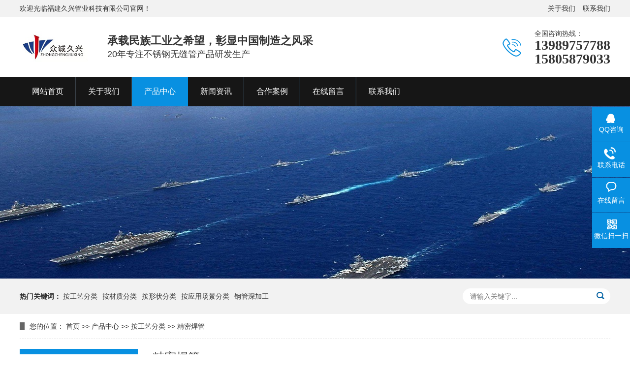

--- FILE ---
content_type: text/html; charset=utf-8
request_url: http://fjjiuxing.com/pro/pro1/5/
body_size: 4017
content:
<!DOCTYPE html>
<html lang="zh-CN">
<head>
<meta charset="UTF-8">
<meta http-equiv="X-UA-Compatible" content="IE=Edge">
<meta name="renderer" content="webkit|ie-comp|ie-stand" />
<meta name="viewport" content="initial-scale=1.0, minimum-scale=1.0, maximum-scale=1.0, user-scalable=no">
<meta http-equiv="Cache-Control" content="no-transform"/>
<meta name="applicable-device" content="pc">
<meta name="MobileOptimized" content="width"/>
<meta name="HandheldFriendly" content="true"/>
<title>精密焊管_福建久兴管业科技有限公司</title>
<meta name="keywords" content="福建久兴管业科技有限公司" />
<meta name="description" content="福建久兴管业科技有限公司" />
<link rel="stylesheet" href="/skin/css/animate.min.css">
<link rel="stylesheet" href="/skin/css/style.css">
<script src="/skin/js/jquery.min.js"></script>
<script src="/skin/js/wow.min.js"></script>
<script src="/skin/js/jquery.SuperSlide.js"></script>
<script src="/skin/js/js.js"></script>
</head>
<body>
<div class="yunu-header">
  <div class="topbar">
    <div class="container">
      <ul>
    <li><a href="/?about/">关于我们</a></li>
    <li><a href="/?contact/">联系我们</a></li>
      </ul>
      <span>欢迎光临福建久兴管业科技有限公司官网！</span> </div>
  </div>
  <div class="container clearfix">
    <div class="logo wow slideInLeft"><a href="/" title="福建久兴管业科技有限公司"><img src="/skin/images/logo.jpg" alt="福建久兴管业科技有限公司"></a></div>
    <div class="text wow fadeIn"><strong>承载民族工业之希望，彰显中国制造之风采</strong>20年专注不锈钢无缝管产品研发生产</div>
    <div class="tel wow slideInRight">全国咨询热线：<strong>13989757788<br>
      15805879033</strong></div>
  </div>
</div>
<div class="yunu-nav">
  <div class="container">
    <ul class="clearfix">
      <li><a href="/"><span>网站首页</span></a></li>
			  
                   

<li >
           <a href="/?about/"  target="_self"><span>关于我们</span></a>
            <ul class="dropdown-box">

  

    <li> <a href="/?about/jianjie/"><span>公司简介</span></a></li>

  

    <li> <a href="/?about/photos/"><span>工厂环境</span></a></li>

  

    <li> <a href="/?about/ygfc/"><span>员工风采</span></a></li>

  
</ul>
              </li>
                   

<li class="active">
           <a href="/?pro/"  target="_self"><span>产品中心</span></a>
            <ul class="dropdown-box">

  

    <li> <a href="/?pro/pro1/"><span>按工艺分类</span></a></li>

  

    <li> <a href="/?pro/pro2/"><span>按材质分类</span></a></li>

  

    <li> <a href="/?pro/pro3/"><span>按形状分类</span></a></li>

  

    <li> <a href="/?pro/pro4/"><span>按应用场景分类</span></a></li>

  

    <li> <a href="/?pro/pro5/"><span>钢管深加工</span></a></li>

  
</ul>
              </li>
                   

<li >
           <a href="/?news/"  target="_self"><span>新闻资讯</span></a>
            <ul class="dropdown-box">

  

    <li> <a href="/?news/companynews/"><span>公司动态</span></a></li>

  

    <li> <a href="/?news/wenti/"><span>常见问题</span></a></li>

  
</ul>
              </li>
                   

<li >
           <a href="/?customer/"  target="_self"><span>合作案例</span></a>
            <ul class="dropdown-box">

  
</ul>
              </li>
                   

<li >
           <a href="/?feedback/"  target="_self"><span>在线留言</span></a>
            <ul class="dropdown-box">

  
</ul>
              </li>
                   

<li >
           <a href="/?contact/"  target="_self"><span>联系我们</span></a>
            <ul class="dropdown-box">

  
</ul>
              </li>


			  
                    </ul>
              </li>
          </ul>
  </div>
</div>
<div class="yunu-banner" style="background-image: url(/skin/images/nybanner.jpg)"> <a href="{content:sortlink}"></a></div>

<div class="yunu-sou-inner">
  <div class="container">
    <div class="yunu-sou clearfix">
      <div class="hot"> <strong>热门关键词：</strong> <a href="/?pro/pro1/">按工艺分类</a><a href="/?pro/pro2/">按材质分类</a><a href="/?pro/pro3/">按形状分类</a><a href="/?pro/pro4/">按应用场景分类</a><a href="/?pro/pro5/">钢管深加工</a> </div>
      <div class="hform">
        <form action="/?search/"  method="get">
          <input type="text" name="keyword" placeholder="请输入关键字...">
          <button type="submit"></button>
        </form>
      </div>
    </div>
  </div>
</div>
<div class="container">
  <div class="yunu-curmbs"> <span>您的位置：</span> <a href="/">首页</a> >> <a href="/?pro/">产品中心</a> >> <a href="/?pro/pro1/">按工艺分类</a> >> <a href="/?pro/pro1/5/">精密焊管</a> </div>
  <div class="clearfix">
    <div class="ct2-sd">
      <div class="panel-sd">
        <div class="panel-sd-hd">
          <h4>产品中心</h4>
        </div>
        <div class="yunu-column"> 	  
		                   

 <h3  ><a href="/?pro/pro1/">按工艺分类</a></h3>
                    <ul>
  

    <li class='sub '> <a href='/?pro/pro1/1/'>冷拔无缝钢管</a></li>

  

    <li class='sub '> <a href='/?pro/pro1/2/'>冷轧精密钢管</a></li>

  

    <li class='sub '> <a href='/?pro/pro1/3/'>冷拔焊管</a></li>

  

    <li class='sub '> <a href='/?pro/pro1/4/'>冷拉型钢</a></li>

  

    <li class='sub '> <a href='/?pro/pro1/5/'>精密焊管</a></li>

  
    </ul>
                   

 <h3  ><a href="/?pro/pro2/">按材质分类</a></h3>
                    <ul>
  

    <li class='sub '> <a href='/?pro/pro2/1/'>合金钢管</a></li>

  

    <li class='sub '> <a href='/?pro/pro2/2/'>碳钢无缝钢管</a></li>

  
    </ul>
                   

 <h3  ><a href="/?pro/pro3/">按形状分类</a></h3>
                    <ul>
  

    <li class='sub '> <a href='/?pro/pro3/1/'>厚壁无缝钢管</a></li>

  

    <li class='sub '> <a href='/?pro/pro3/2/'>薄壁无缝钢管</a></li>

  

    <li class='sub '> <a href='/?pro/pro3/3/'>异型钢管</a></li>

  
    </ul>
                   

 <h3  ><a href="/?pro/pro4/">按应用场景分类</a></h3>
                    <ul>
  

    <li class='sub '> <a href='/?pro/pro4/1/'>汽车零部件专用钢管</a></li>

  

    <li class='sub '> <a href='/?pro/pro4/2/'>液压管接头用钢管</a></li>

  
    </ul>
                   

 <h3  ><a href="/?pro/pro5/">钢管深加工</a></h3>
                    <ul>
  

    <li class='sub '> <a href='/?pro/pro5/1/'>钢筋连接套筒</a></li>

  

    <li class='sub '> <a href='/?pro/pro5/2/'>钢管后续深加工</a></li>

  
    </ul>
</div>
      </div>
      <img src="/skin/images/tel.jpg" style="display: block;width: 100%;height: auto;" alt="">
      <div class="yunu-contact-z2">
        <p><img src="/skin/images/prolist4.png" alt=""> 全国服务热线</p>
        <span>13989757788</span> </div>
    </div>
    <div class="ct2-mn">
      <div class="yunu-title-1"> <span>精密焊管</span> </div>
      <ul class="list-2 clearfix">
       
      </ul>
      <div class="dede_pages">
        <ul>
           <span class='page-none' style='color:#999'>未查询到任何数据!</span>
        </ul>
      </div>
    </div>
  </div>
</div>
<div class="yunu-footer">
  <div class="container">
    <div class="clearfix">
      <div class="yunu-footer-info">
        <div class="logo"><img src="/skin/images/aefa8815d11521c392c57ef372c3cba0.png" /></div>
        <h4>福建久兴管业科技有限公司</h4>
        <p class="i1">13989757788&nbsp;&nbsp;15805879033</p>
        <p class="i2">0577-28990008</p>
        <p class="i3">fjjiuxing@qq.com</p>
        <p class="i4">福建省宁德市周宁县李墩镇李墩工业园区</p>
      </div>
      <dl>
        <dt>Navigation</dt>
        <dd>
          <ul class="item">
            <li><a href="/">网站首页</a></li>
			
 

 <li><a href="/?about/" target="_self">关于我们</a></li>

 

 <li><a href="/?pro/" target="_self">产品中心</a></li>

 

 <li><a href="/?news/" target="_self">新闻资讯</a></li>

 

 <li><a href="/?customer/" target="_self">合作案例</a></li>

 

 <li><a href="/?feedback/" target="_self">在线留言</a></li>



          </ul>
        </dd>
      </dl>
      <dl>
        <dt>Product</dt>
        <dd>
          <ul class="item">




<li><a href="/?pro/pro1/">按工艺分类</a></li>



<li><a href="/?pro/pro2/">按材质分类</a></li>



<li><a href="/?pro/pro3/">按形状分类</a></li>



<li><a href="/?pro/pro4/">按应用场景分类</a></li>



<li><a href="/?pro/pro5/">钢管深加工</a></li>




			
          </ul>
        </dd>
      </dl>
      <dl>
        <dt>About us</dt>
        <dd>
          <ul class="item">
			

<li><a href="/?about/jianjie/">公司简介</a></li>



<li><a href="/?about/photos/">工厂环境</a></li>



<li><a href="/?about/ygfc/">员工风采</a></li>


          </ul>
        </dd>
      </dl>
      <dl>
        <dt>Follow</dt>
        <dd>
          <div class="code"> <a href="javascript:;">
            <div class="img-center pic"><img src="/skin/images/weixin.png" /></div>
            <div class="img-center sub"><img src="/skin/images/weixin.png" /></div>
            <div class="text">
              <h4>微信二维码</h4>
              <small>Wechat QR</small> </div>
            </a> <a href="javascript:;">
            <div class="img-center pic"><img src="/skin/images/weixin.png" /></div>
            <div class="img-center sub"><img src="/skin/images/weixin.png" />></div>
            <div class="text">
              <h4>手机二维码</h4>
              <small>Wechat QR</small> </div>
            </a> </div>
          <div class="sns"> <a href="http://wpa.qq.com/msgrd?v=3&uin=397258660&site=qq&menu=yes" target="_blank" class="i1"></a> <a href="javascript:;" class="i2"> <span class="img-center"><img src="/skin/images/weixin.png" /></span> </a> <a href="https://weibo.com/" class="i3"></a> </div>
        </dd>
      </dl>
    </div>
    <div class="yunu-footer-copy"> <a href="https://beian.miit.gov.cn/" target="_blank" rel="nofollow">闽ICP备2021006070号-1</a> <a href="sitemap.xml" target="_blank">XML地图</a> </div>
  </div>
</div>
<div class="kefu">
  <ul id="kefu">
    <li class="kefu-qq">
      <div class="kefu-main">
        <div class="kefu-left"> <a class="online-contact-btn" href="http://wpa.qq.com/msgrd?v=3&uin=397258660&site=qq&menu=yes" target="_blank"> <i></i>
          <p> QQ咨询 </p>
          </a> </div>
        <div class="kefu-right"></div>
      </div>
    </li>
    <li class="kefu-tel">
      <div class="kefu-tel-main">
        <div class="kefu-left"> <i></i>
          <p>联系电话 </p>
        </div>
        <div class="kefu-tel-right">13989757788</div>
      </div>
    </li>
    <li class="kefu-liuyan">
      <div class="kefu-main">
        <div class="kefu-left"> <a href="/feedback/" title="在线留言"> <i></i>
          <p> 在线留言 </p>
          </a> </div>
        <div class="kefu-right"></div>
      </div>
    </li>
    <li class="kefu-weixin">
      <div class="kefu-main">
        <div class="kefu-left"> <i></i>
          <p> 微信扫一扫 </p>
        </div>
        <div class="kefu-right"> </div>
        <div class="kefu-weixin-pic"> <img src="/skin/images/weixin.png" /></div>
      </div>
    </li>
    <li class="kefu-ftop">
      <div class="kefu-main">
        <div class="kefu-left"> <a href="javascript:;"> <i></i>
          <p>返回顶部</p>
          </a> </div>
        <div class="kefu-right"></div>
      </div>
    </li>
  </ul>
</div>
<script src='/?Spider/&url=/pro/pro1/5/' async='async'></script>
</body>
</html>

--- FILE ---
content_type: text/css
request_url: http://fjjiuxing.com/skin/css/style.css
body_size: 12171
content:
/* AB模版网 做最好的织梦整站模板下载网站 Www.AdminBuy.Cn */
/* QQ：9490489 */
/* 仿站：Fang.AdminBuy.Cn */
/* 素材：Sc.AdminBuy.Cn */
html {
	-ms-text-size-adjust: 100%;
	-webkit-text-size-adjust: 100%;
	line-height: 1.15;
	-webkit-tap-highlight-color: rgba(0,0,0,0);
}
body {
	margin: 0;
	font-family: "Microsoft Yahei", PingFangSC-Regular, "Helvetica Neue", Helvetica, Arial, "Hiragino Sans GB", "Heiti SC", "WenQuanYi Micro Hei", sans-serif;
	line-height: 1.42857143;
	font-size: 14px;
	min-width: 1200px;
	background: #fff;
	color: #333;
}
h1 {
	font-size: 2em;
	margin: .67em 0;
}
figure {
	margin: 1em 40px;
}
hr {
	box-sizing: content-box;
	height: 0;
	overflow: visible;
}
a {
	-webkit-text-decoration-skip: objects;
	background-color: transparent;
}
abbr[title] {
	border-bottom: none;
	-webkit-text-decoration: underline dotted;
	text-decoration: underline dotted;
}
b, strong {
	font-weight: bolder;
}
dfn {
	font-style: italic;
}
mark {
	background-color: #ff0;
	color: #000;
}
small {
	font-size: 80%;
}
sub, sup {
	font-size: 75%;
	line-height: 0;
	position: relative;
	vertical-align: baseline;
}
sub {
	bottom: -.25em;
}
sup {
	top: -.5em;
}
audio:not([controls]) {
	display: none;
	height: 0;
}
img {
	border-style: none;
}
svg:not(:root) {
	overflow: hidden;
}
button, input, optgroup, select, textarea {
	line-height: 1.42857143;
	margin: 0;
	outline: none;
}
body, button, input, select, textarea {
	text-rendering: optimizeLegibility;
	-webkit-font-smoothing: antialiased;
	-moz-osx-font-smoothing: grayscale;
	-moz-font-feature-settings: "liga", "kern";
}
button, input {
	overflow: visible;
}
button, select {
	text-transform: none;
}
button, html [type=button],/* 1 */ [type=reset], [type=submit] {
-webkit-appearance:button;
}
button::-moz-focus-inner, [type=button]::-moz-focus-inner, [type=reset]::-moz-focus-inner, [type=submit]::-moz-focus-inner {
border-style:none;
padding:0;
}
button:-moz-focusring, [type=button]:-moz-focusring, [type=reset]:-moz-focusring, [type=submit]:-moz-focusring {
outline:1px dotted ButtonText;
}
fieldset {
	padding: .35em .75em .625em;
}
legend {
	box-sizing: border-box;
	color: inherit;
	display: table;
	max-width: 100%;
	padding: 0;
	white-space: normal;
}
progress {
	display: inline-block;
	vertical-align: baseline;
}
textarea {
	overflow: auto;
}
[type=checkbox], [type=radio] {
box-sizing:border-box;
padding:0;
}
[type=number]::-webkit-inner-spin-button, [type=number]::-webkit-outer-spin-button {
height:auto;
}
[type=search] {
-webkit-appearance:textfield;
outline-offset:-2px;
}
[type=search]::-webkit-search-cancel-button, [type=search]::-webkit-search-decoration {
-webkit-appearance:none;
}
::-webkit-file-upload-button {
-webkit-appearance:button;
font:inherit;
}
summary {
	display: list-item;
}
article, aside, footer, header, nav, section, figcaption, figure, main, details,/* 1 */ menu {
	display: block;
}
pre, code, kbd, samp {
	font-family: monospace, monospace;
	font-size: 1em;
}
audio, video, canvas {
	display: inline-block;
}
template, [hidden] {
display:none;
}
.clearfix {
	zoom: 1;
}
.clearfix:before, .clearfix:after {
	display: table;
	line-height: 0;
	content: "";
}
.clearfix:after {
	clear: both;
}
a {
	color: #333;
	text-decoration: none;
}
a:hover {
	color: #0890e1;
}
ul {
	margin: 0;
	list-style: none;
	padding: 0;
}
.container {
	width: 1200px;
	margin: 0 auto;
}
.img-center {
	text-align: center;
	font-size: 0;
}
.img-center img {
	display: inline-block;
	width: auto;
	height: auto;
	max-width: 100%;
	max-height: 100%;
	vertical-align: middle;
}
.dropdown {
	position: relative;
}
.dropdown-box {
	position: absolute;
	left: 0;
	top: 100%;
	z-index: 10;
	width: 100%;
	display: none;
	overflow: hidden;
}
.dropdown-box li {
	border-top: 1px solid #fff;
	text-align: center;
}
.dropdown-box li a {
	display: block;
	line-height: 40px;
	color: #333;
}
.dropdown.open .dropdown-box {
	display: block;
}
.kefu {
	position: fixed;
	right: -170px;
	top: 50%;
	z-index: 900;
}
.kefu li a {
	text-decoration: none;
}
.kefu li {
	margin-top: 1px;
	clear: both;
	height: 71px;
	position: relative;
}
.kefu li i {
	background: url(../images/fx.png) no-repeat;
	display: block;
	width: 30px;
	height: 27px;
	margin: 0 auto;
	text-align: center;
}
.kefu li p {
	height: 20px;
	font-size: 14px;
	line-height: 20px;
	overflow: hidden;
	text-align: center;
	color: #fff;
	margin: 0;
}
.kefu .kefu-qq i {
	background-position: 4px 5px;
}
.kefu .kefu-tel i {
	background-position: 0 -21px;
}
.kefu .kefu-liuyan i {
	background-position: 4px -53px;
}
.kefu .kefu-weixin i {
	background-position: -34px 4px;
}
.kefu .kefu-weibo i {
	background-position: -30px -22px;
}
.kefu .kefu-ftop {
	display: none;
}
.kefu .kefu-ftop i {
	width: 33px;
	height: 35px;
	background-position: -27px -51px;
}
.kefu .kefu-left {
	float: left;
	width: 77px;
	height: 47px;
	position: relative;
}
.kefu .kefu-tel-right {
	font-size: 16px;
	color: #fff;
	float: left;
	height: 24px;
	line-height: 22px;
	padding: 0 15px;
	border-left: 1px solid #fff;
	margin-top: 14px;
}
.kefu .kefu-right {
	width: 20px;
}
.kefu .kefu-tel-main {
	background: #0890e1;
	color: #fff;
	height: 56px;
	width: 247px;
	padding: 9px 0 6px;
	float: left;
}
.kefu .kefu-main {
	background: #0890e1;
	width: 97px;
	height: 56px;
	position: relative;
	padding: 9px 0 6px;
	float: left;
}
.kefu .kefu-weixin-pic {
	position: absolute;
	left: -130px;
	top: -24px;
	display: none;
	z-index: 333;
}
.kefu-weixin-pic img {
	width: 115px;
	height: 115px;
}
.yunu-header {
	overflow: hidden;
}
.yunu-header .topbar {
	line-height: 34px;
	background-color: #f2f2f2;
	font-size: 14px;
}
.yunu-header .topbar ul {
	float: right;
}
.yunu-header .topbar li {
	float: left;
	margin-left: 15px;
}
.yunu-header .topbar li.pipe {
	padding: 0 10px;
}
.yunu-header .logo {
	float: left;
	padding: 30px 0;
}
.yunu-header .logo img {
	display: block;
	height: 62px;
	width: auto;
}
.yunu-header .text {
	float: left;
	font-size: 18px;
	padding: 10px 0 10px 40px;
	margin: 23px 0;
}
.yunu-header .text strong {
	display: block;
	font-size: 22px;
}
.yunu-header .tel {
	float: right;
	background: url(../images/tel.png) no-repeat 0 center;
	padding-left: 65px;
	margin-top: 24px;
}
.yunu-header .tel strong {
	display: block;
	font-size: 28px;
	font-family: Impact;
	line-height: 1;
}
.yunu-nav {
	background-color: #161616;
}
.yunu-nav li {
	float: left;
	background: url(../images/libg.png) no-repeat right center;
}
.yunu-nav li:last-child {
	background: none;
}
.yunu-nav li a {
	display: block;
	padding: 0 25px;
	line-height: 60px;
	font-size: 16px;
	color: #fff;
	position: relative;
}
.yunu-nav li a:before {
	position: absolute;
	left: 0;
	bottom: 0;
	width: 100%;
	height: 0;
	content: '';
	-webkit-transition: all 0.3s;
	transition: all 0.3s;
	background-color: #0890e1;
}
.yunu-nav li a:hover:before, .yunu-nav li.active a:before, .yunu-nav li.open>a:before {
	height: 100%;
}
.yunu-nav li a span {
	position: relative;
	z-index: 1;
}
.yunu-nav .dropdown-box {
	background-color: #1a1a1a;
}
.yunu-nav .dropdown-box li {
	float: none;
	background: none;
}
.yunu-nav .dropdown-box a {
	line-height: 20px;
	font-size: 14px;
	padding: 15px 10px;
	margin: 0;
}
.yunu-slideBox {
	height: 620px;
	position: relative;
	overflow: hidden;
}
.yunu-slideBox .hd {
	position: absolute;
	bottom: 90px;
	font-size: 0;
	left: 0;
	width: 100%;
	text-align: center;
	z-index: 2;
}
.yunu-slideBox .hd li {
	display: inline-block;
	width: 10px;
	height: 10px;
	margin: 0 8px;
	background-color: #333;
	cursor: pointer;
	border-radius: 50%;
}
.yunu-slideBox .hd li.on {
	background-color: #0890e1;
}
.yunu-slideBox .bd, .yunu-slideBox .bd ul, .yunu-slideBox .bd li {
	width: 100% !important;
	height: 100% !important;
}
.yunu-slideBox .bd li {
	background: no-repeat center;
}
.yunu-slideBox .bd li a {
	display: block;
	width: 100%;
	height: 100%;
}
.in-total {
	background-color: #0890e1;
	color: #fff;
	margin-top: -70px;
	position: relative;
	z-index: 3;
	text-align: center;
}
.in-total li {
	float: left;
	width: 25%;
	padding: 40px 0;
}
.in-total li span {
	display: block;
	line-height: 1;
	font-size: 18px;
}
.in-total li strong {
	font-size: 50px;
	position: relative;
	display: inline-block;
}
.in-total li strong:before {
	position: absolute;
	content: '+';
	right: -16px;
	top: 0;
	font-size: 24px;
}
.in-total li p {
	margin: 10px 0 0;
	font-size: 18px;
}
.section {
	padding: 90px 0;
}
.section-title {
	margin-bottom: 40px;
	text-align: center;
	font-size: 48px;
}
.section-title p {
	margin: 0;
	font-size: 0;
	position: relative;
}
.section-title p:before {
	position: absolute;
	left: 0;
	top: 50%;
	content: '';
	width: 100%;
	height: 1px;
	background-color: #eee;
}
.section-title span {
	display: inline-block;
	vertical-align: middle;
	position: relative;
	padding: 0 30px;
}
.section-title span:before {
	position: absolute;
	left: 0;
	top: 50%;
	content: '';
	width: 100%;
	height: 3px;
	background-color: #0890e1;
	margin-top: -1px;
}
.section-title i {
	font-size: 24px;
	display: inline-block;
	vertical-align: middle;
	position: relative;
	z-index: 1;
	font-style: normal;
	background-color: #fff;
	padding: 0 15px;
}
.section-title small {
	display: block;
	font-size: 16px;
	text-transform: uppercase;
	color: #999;
}
.section-title-1 i {
	font-size: 28px;
}
.in-desc {
	margin: 0;
}
.in-desc dt {
	float: left;
	position: relative;
	width: 600px;
}
.in-desc dt:after {
	position: absolute;
	left: 0;
	width: 100%;
	top: 50%;
	height: 130px;
	background-color: #0890e1;
	content: '';
	margin-top: -65px;
}
.in-desc dt img {
	position: relative;
	z-index: 2;
}
.in-desc dd {
	margin-left: 700px;
}
.in-desc dd h4 {
	margin: 0 0 20px;
	font-size: 46px;
}
.in-desc dd h4 small {
	display: block;
	font-size: 24px;
	font-weight: normal;
}
.in-desc dd p {
	margin: 0;
	height: 190px;
	overflow: hidden;
	line-height: 1.75;
	color: #666;
}
.in-desc dd .qm {
	font-size: 0;
}
.in-desc dd .qm span {
	font-size: 14px;
	display: inline-block;
	vertical-align: bottom;
}
.in-desc dd .qm span img {
	display: inline-block;
	vertical-align: bottom;
}
.bg1 {
	background: url(../images/cpbg.jpg) no-repeat center;
}
.bg1 .section-title i {
	background-color: #f9f9f9;
}
.in-prd-menu .n {
}
.in-prd-menu .n li {
	float: left;
	width: 20%;
}
.in-prd-menu .n li a {
	display: block;
	background-color: #242d34;
	color: #fff;
	line-height: 46px;
	position: relative;
	font-size: 18px;
	text-align: center;
	border-left: 1px solid #fff;
	overflow: hidden;
	text-overflow: ellipsis;
	white-space: nowrap;
}
.in-prd-menu .n li a:before {
	position: absolute;
	left: 0;
	bottom: 0;
	width: 100%;
	height: 0;
	content: '';
	-webkit-transition: all 0.3s;
	transition: all 0.3s;
	background-color: #0890e1;
}
.in-prd-menu .n li span {
	position: relative;
	z-index: 1;
}
.in-prd-menu .n li.on a:before {
	height: 100%;
}
.in-prd-menu .b {
	font-size: 0;
	background-color: #fff;
}
.in-prd-menu .b li {
	display: none;
}
.in-prd-menu .b li a {
	display: inline-block;
	vertical-align: middle;
	font-size: 16px;
	line-height: 41px;
	border-bottom: 1px solid #f9f9f9;
	background: url(../images/cpico.png) no-repeat 20px center;
	padding-left: 35px;
}
.in-prd-list {
	margin-top: 40px;
	overflow: hidden;
}
.in-prd-list li {
	float: left;
	width: 353px;
	margin-left: 30px;
}
.in-prd-list li a {
	display: block;
	margin-top: 10px;
	-webkit-transition: all 0.5s;
	transition: all 0.5s;
}
.in-prd-list li .img-center {
	height: 265px;
	line-height: 265px;
	-webkit-transition: all 0.5s;
	transition: all 0.5s;
}
.in-prd-list li .text {
	margin-top: 20px;
	text-align: center;
}
.in-prd-list li .text h4 {
	margin: 0;
	font-size: 18px;
	overflow: hidden;
	text-overflow: ellipsis;
	white-space: nowrap;
}
.in-prd-list li .text p {
	margin: 10px 0 0;
	color: #888;
	height: 60px;
	overflow: hidden;
}
.in-prd-list li .text span {
	display: inline-block;
	margin-top: 10px;
	background-color: #0890e1;
	color: #fff;
	line-height: 40px;
	width: 150px;
}
.in-prd-list li a:hover {
	-webkit-transform: translateY(-5px);
	transform: translateY(-5px);
}
.in-prd-list li a:hover .img-center {
	box-shadow: 0 0 5px rgba(0,0,0,0.2);
}
.in-gy {
	height: 710px;
	position: relative;
	background: url(../images/tsbg.jpg) no-repeat center center;
}
.in-gy dl {
	margin: 0;
}
.in-gy dd {
	margin: 0;
}
.in-gy .l {
	width: 520px;
	float: left;
}
.in-gy .l dl {
	overflow: hidden;
	height: 167px;
	width: 520px;
	float: left;
	margin-bottom: 96px;
}
.in-gy .l dl:last-child {
	margin-bottom: 0;
}
.in-gy .l dt {
	width: 119px;
	height: 119px;
	padding-top: 25px;
	float: left;
}
.in-gy .l dt img {
	width: 119px;
	height: 119px;
	display: block;
}
.in-gy .l dd {
	width: 397px;
	padding-right: 78px;
	height: 167px;
	box-sizing: border-box;
	float: left;
	position: relative;
}
.in-gy .l dd h3 {
	padding-left: 46px;
	padding-top: 10px;
	white-space: nowrap;
	margin-bottom: 15px;
	font-size: 22px;
	color: #222222;
	font-weight: bold;
	height: 58px;
	line-height: 58px;
	position: relative;
}
.in-gy .l dd p {
	line-height: 21px;
	overflow: hidden;
	font-size: 16px;
	color: #666666;
}
.in-gy .l dl:nth-child(2) {
	width: 365px;
}
.in-gy .l dl:nth-child(2) dt {
	padding-top: 46px;
	float: right;
}
.in-gy .l dl:nth-child(2) dd {
	width: 234px;
	padding-right: 40px;
}
.in-gy .l dl:nth-child(1) dd h3 {
	background: url(../images/ts01.gif) no-repeat left 0;
}
.in-gy .l dl:nth-child(2) dd h3 {
	background: url(../images/ts02.gif) no-repeat left 0;
}
.in-gy .l dl:nth-child(3) dd h3 {
	background: url(../images/ts03.gif) no-repeat left 0;
}
.in-gy .r dd p {
	line-height: 21px;
	overflow: hidden;
	font-size: 16px;
	color: #666666;
}
.in-gy .r {
	width: 520px;
	float: right;
}
.in-gy .r dl {
	overflow: hidden;
	height: 167px;
	width: 520px;
	float: right;
	margin-bottom: 96px;
}
.in-gy .r dl:last-child {
	margin-bottom: 0;
}
.in-gy .r dt {
	width: 119px;
	height: 119px;
	padding-top: 25px;
	float: left;
}
.in-gy .r dt img {
	width: 119px;
	height: 119px;
	display: block;
}
.in-gy .r dd {
	width: 397px;
	padding-left: 78px;
	height: 167px;
	box-sizing: border-box;
	float: right;
	position: relative;
}
.in-gy .r dd h3 {
	padding-right: 46px;
	padding-top: 10px;
	white-space: nowrap;
	margin-bottom: 15px;
	font-size: 22px;
	color: #222222;
	font-weight: bold;
	height: 58px;
	line-height: 58px;
	position: relative;
	text-align: right;
}
.gy_right dd p {
	line-height: 24px;
	overflow: hidden;
	font-size: 16px;
	color: #666666;
	text-align: right;
}
.in-gy .r dl:nth-child(2) {
	width: 355px;
}
.in-gy .r dl:nth-child(2) dt {
	padding-top: 46px;
}
.in-gy .r dl:nth-child(2) dd {
	width: 235px;
	padding-right: 0;
	padding-left: 0;
}
.in-gy .r dl:nth-child(3) dt {
	padding-top: 32px;
}
.in-gy .r dl:nth-child(1) dd h3 {
	background: url(../images/ts04.gif) no-repeat right 0;
}
.in-gy .r dl:nth-child(2) dd h3 {
	background: url(../images/ts05.gif) no-repeat right 0;
}
.in-gy .r dl:nth-child(3) dd h3 {
	background: url(../images/ts06.gif) no-repeat right 0;
}
.in-gg {
	height: 366px;
	background: url(../images/xgg.jpg) no-repeat center;
}
.in-gg h4 {
	margin-top: 125px;
	float: right;
	width: 684px;
	height: 75px;
	line-height: 75px;
	font-size: 38px;
	color: #ffffff;
	font-weight: bold;
}
.in-gg .tel {
	width: 600px;
	position: absolute;
	top: 200px;
	right: 0;
}
.in-gg .tel p {
	width: 300px;
	float: left;
	background: url(../images/ggtel.png) no-repeat 0 10px;
	padding-left: 95px;
	color: #ffffff;
	height: 72px;
	margin-top: 5px;
	font-size: 18px;
}
.in-gg .tel p strong {
	font-size: 30px;
	font-weight: bold;
	font-family: "Arial";
}
.in-gg .tel a {
	float: right;
	width: 158px;
	line-height: 32px;
	height: 32px;
	font-size: 18px;
	color: #ffffff;
	background: #0891e1;
	border-radius: 13px;
	display: block;
	text-align: center;
	margin-top: 5px;
}
.in-dzsc {
}
.in-dzsc .hd {
	position: relative;
	bottom: -50px;
	z-index: 2;
	margin-top: -50px;
}
.in-dzsc .hd li {
	float: left;
	width: 95px;
	height: 103px;
	font-size: 22px;
	font-weight: bold;
	color: #fff;
	background: no-repeat 0 0;
	text-align: center;
	line-height: 142px;
	margin: 0 52px;
	cursor: pointer;
}
.in-dzsc .hd li:nth-child(1) {
	background: url(../images/ysico1.png);
}
.in-dzsc .hd li:nth-child(2) {
	background: url(../images/ysico2.png);
}
.in-dzsc .hd li:nth-child(3) {
	background: url(../images/ysico3.png);
}
.in-dzsc .hd li:nth-child(4) {
	background: url(../images/ysico4.png);
}
.in-dzsc .hd li:nth-child(5) {
	background: url(../images/ysico5.png);
}
.in-dzsc .hd li:nth-child(6) {
	background: url(../images/ysico6.png);
}
.in-dzsc .hd li.on:nth-child(1) {
	background: url(../images/ysico1cur.png);
}
.in-dzsc .hd li.on:nth-child(2) {
	background: url(../images/ysico2cur.png);
}
.in-dzsc .hd li.on:nth-child(3) {
	background: url(../images/ysico3cur.png);
}
.in-dzsc .hd li.on:nth-child(4) {
	background: url(../images/ysico4cur.png);
}
.in-dzsc .hd li.on:nth-child(5) {
	background: url(../images/ysico5cur.png);
}
.in-dzsc .hd li.on:nth-child(6) {
	background: url(../images/ysico6cur.png);
}
.in-dzsc .bd li {
	position: relative;
}
.in-dzsc .bd li .text {
	position: absolute;
	left: 60px;
	top: 110px;
	width: 390px;
	height: 350px;
	background-color: rgba(255,255,255,0.95);
	padding: 30px 25px 0;
}
.in-dzsc .bd li .text h4 {
	margin: 0 0 30px;
	padding-top: 45px;
	font-size: 30px;
	background: no-repeat center 0;
}
.in-dzsc .bd li:nth-child(1) .text h4 {
	background-image: url(../images/01.png);
}
.in-dzsc .bd li:nth-child(2) .text h4 {
	background-image: url(../images/02.png);
}
.in-dzsc .bd li:nth-child(3) .text h4 {
	background-image: url(../images/03.png);
}
.in-dzsc .bd li:nth-child(4) .text h4 {
	background-image: url(../images/04.png);
}
.in-dzsc .bd li:nth-child(5) .text h4 {
	background-image: url(../images/05.png);
}
.in-dzsc .bd li:nth-child(6) .text h4 {
	background-image: url(../images/06.png);
}
.in-dzsc .bd li p {
	line-height: 1.8;
	margin: 20px 0 0;
	font-size: 15px;
	background: url(../images/yspico.jpg) no-repeat 0 10px;
	padding-left: 18px;
}
.in-dzsc .bd li p strong {
	color: red;
}
.bg2 {
	background: url(../images/jzbg.jpg) no-repeat center 0;
}
.bg2 .section-title i {
	background-color: #f2f2f2;
}
.in-hzkh {
	margin: -20px 0 0 -20px;
}
.in-hzkh li {
	float: left;
	width: 50%;
}
.in-hzkh li a {
	display: block;
	margin: 20px 0 0 20px;
	overflow: hidden;
	background-color: #fff;
	box-shadow: 0 0 10px #ccc;
}
.in-hzkh li .img-center {
	overflow: hidden;
	float: left;
	width: 275px;
	height: 275px;
	line-height: 275px;
}
.in-hzkh li .img-center img {
	-webkit-transition: all 0.5s;
	transition: all 0.5s;
}
.in-hzkh li .text {
	margin-left: 275px;
	padding: 25px;
}
.in-hzkh li .text h4 {
	margin: 0;
	font-size: 18px;
	font-weight: normal;
	overflow: hidden;
	text-overflow: ellipsis;
	white-space: nowrap;
}
.in-hzkh li .text p {
	line-height: 1.8;
	height: 126px;
	overflow: hidden;
	text-align: justify;
	color: #d0d0d0;
	margin: 10px 0 0;
}
.in-hzkh li .text span {
	display: block;
	width: 130px;
	height: 40px;
	background: url(../images/more1.gif) no-repeat;
}
.in-hzkh li a:hover {
	background-color: #0890e1;
	color: #fff;
	box-shadow: 0 0 10px #0a73b1;
}
.in-hzkh li a:hover .img-center img {
	-webkit-transform: scale(1.1);
	transform: scale(1.1);
}
.in-hzkh li a:hover .text p {
	color: #fff;
}
.in-hzkh li a:hover .text span {
	background-image: url(../images/more1cur.gif);
}
.in-news {
	position: relative;
}
.in-news:before {
	content: "";
	width: 100%;
	height: 1px;
	background: #d9d9d9;
	position: absolute;
	left: 0;
	top: 253px;
}
.in-news .tit {
	height: 42px;
	width: 304px;
	margin: 0 auto;
	background: #fff;
	position: relative;
	z-index: 1;
}
.in-news .hd {
	color: #333333;
	height: 42px;
	display: inline-block;
	font-weight: normal;
	text-decoration: none;
}
.in-news .hd a {
	position: relative;
	text-decoration: none;
	font-size: 18px;
	display: inline-block;
	height: 40px;
	color: #222222;
	line-height: 40px;
	text-align: center;
	font-weight: normal;
	border: 1px solid #d9d9d9;
	width: 150px;
	float: left;
}
.in-news .hd a:before {
	-webkit-transition: width .3s;
	transition: width .3s;
	content: "";
	width: 0;
	height: 3px;
	background: #0891e1;
	position: absolute;
	left: 0;
	bottom: 0;
}
.in-news .hd a:last-child {
	margin-left: -1px;
}
.in-news .hd a.on {
	color: #333;
	font-weight: bold;
}
.in-news .hd a.on:before {
	content: "";
	width: 100%;
	height: 3px;
	background: #0891e1;
	position: absolute;
	left: 0;
	bottom: 0;
}
.in-news .tit p {
	width: 97px;
	height: 28px;
	border: 1px solid #d9d9d9;
	position: absolute;
	right: -448px;
	top: 7px;
	margin: 0;
}
.in-news .tit p a {
	width: 48px;
	height: 28px;
	float: left;
}
.in-news .tit p .nprev {
	background: url(../images/news_left.gif) no-repeat;
}
.in-news .tit p .nnext {
	background: url(../images/news_right.gif) no-repeat;
}
.in-news .tit p a:first-child {
	border-right: 1px solid #d9d9d9;
}
.in-news .news_nr {
	margin-top: 41px;
	height: 216px !important;
	overflow: hidden;
}
.in-news .news2 {
	width: 1200px;
}
.in-news .news2 dl {
	width: 330px;
	margin: 0 110px 0 0;
	float: left;
}
.in-news .news2 dt {
	display: block;
	height: 70px;
	line-height: 70px;
	margin-bottom: 25px;
	white-space: nowrap;
	overflow: hidden;
	text-overflow: ellipsis;
	border-bottom: 1px dashed #999999;
	font-size: 16px;
}
.in-news .news2 dd {
	margin: 0;
}
.in-news .news2 dd p {
	line-height: 24px;
	height: 100px;
	color: #888888;
	margin: 0;
}
.in-news .news2 dd span {
	background: url(../images/newsico.gif) no-repeat left center;
	padding-left: 20px;
	display: block;
	color: #888888;
}
.bg3 {
	background: url(../images/aboutbg.jpg) no-repeat center top;
	padding-bottom: 0;
	height: 450px;
}
.in-about h4 {
	margin: 0 0 20px;
	font-size: 46px;
}
.in-about h4 small {
	display: block;
	font-size: 24px;
	font-weight: normal;
}
.in-about .img-center {
	display: inline-block;
	padding: 10px;
	border: 1px solid #e2e2e2;
}
.in-about p {
	width: 600px;
	margin: 20px 0 0;
	line-height: 1.8;
	text-align: justify;
}
.yunu-footer {
	background-color: #242d34;
	padding-top: 50px;
	color: #aaacae;
}
.yunu-footer a {
	color: #aaacae;
}
.yunu-footer a:hover {
	color: #0890e1;
}
.yunu-footer-info {
	float: left;
	width: 400px;
}
.yunu-footer-info .logo {
	margin-bottom: 30px;
}
.yunu-footer-info .logo img {
	display: block;
	height: 68px;
	width: auto;
}
.yunu-footer-info h4 {
	margin: 0 0 30px;
	font-size: 20px;
	color: #fff;
}
.yunu-footer-info p {
	font-size: 16px;
	margin: 10px 0 0;
	padding-left: 38px;
	background: no-repeat 0 center;
	line-height: 1.8;
}
.yunu-footer-info p.i1 {
	background-image: url(../images/fico1.png);
}
.yunu-footer-info p.i2 {
	background-image: url(../images/fico2.png);
}
.yunu-footer-info p.i3 {
	background-image: url(../images/fico3.png);
}
.yunu-footer-info p.i4 {
	background-image: url(../images/fico4.png);
}
.yunu-footer dl {
	float: left;
	width: 160px;
	margin: 20px 0 0 40px;
}
.yunu-footer dt {
	font-size: 18px;
	color: #fff;
	font-weight: bold;
	margin-bottom: 15px;
}
.yunu-footer dd {
	margin: 0;
}
.yunu-footer .item li {
	line-height: 36px;
	overflow: hidden;
	text-overflow: ellipsis;
	white-space: nowrap;
}
.yunu-footer .code a {
	display: block;
	padding: 10px 20px;
	background-color: #fff;
	margin-bottom: 30px;
	border-radius: 5px;
	position: relative;
}
.yunu-footer .code .pic {
	float: left;
	height: 38px;
	width: 38px;
	line-height: 38px;
}
.yunu-footer .code .text {
	margin-left: 48px;
}
.yunu-footer .code .text h4 {
	margin: 0;
	color: #333;
}
.yunu-footer .code .text small {
	display: block;
	font-size: 12px;
	line-height: 18px;
	color: #999;
}
.yunu-footer .code .sub {
	position: absolute;
	right: 100%;
	top: 0;
	width: 130px;
	display: none;
	margin-right: 5px;
	z-index: 2;
}
.yunu-footer .code a:hover .sub {
	display: block;
}
.yunu-footer .code a:nth-child(even) {
	background-color: #0890e1;
	color: #fff;
}
.yunu-footer .code a:nth-child(even) .text h4 {
	color: #fff;
}
.yunu-footer .code a:nth-child(even) .text small {
	color: #cacaca;
}
.yunu-footer .sns {
	font-size: 0;
	margin-left: -28px;
}
.yunu-footer .sns a {
	display: inline-block;
	vertical-align: middle;
	background: no-repeat center / contain;
	width: 34px;
	height: 34px;
	margin-left: 28px;
	position: relative;
}
.yunu-footer .sns a.i1 {
	background-image: url(../images/ft1.png);
}
.yunu-footer .sns a.i2 {
	background-image: url(../images/ft2.png);
}
.yunu-footer .sns a.i3 {
	background-image: url(../images/ft3.png);
}
.yunu-footer .sns .img-center {
	position: absolute;
	bottom: 100%;
	left: 50%;
	margin: 0 0 5px -65px;
	width: 130px;
	display: none;
}
.yunu-footer .sns a:hover .img-center {
	display: block;
}
.yunu-footer-copy {
	margin-top: 30px;
	padding: 20px 0;
	border-top: 1px solid #3a4249;
}
.yunu-link {
	padding: 20px 0;
}
.yunu-link h4 {
	border-bottom: 1px solid #ddd;
	margin: 0;
	font-size: 18px;
	color: #0890e1;
	padding-bottom: 15px;
}
.yunu-link h4 small {
	text-transform: uppercase;
	font-size: 16px;
	font-weight: normal;
	color: #999;
}
.yunu-link ul {
	margin-left: -20px;
}
.yunu-link li {
	float: left;
	margin-left: 20px;
	margin-top: 20px;
}
.yunu-banner {
	height: 350px;
	background: no-repeat center;
}
.yunu-banner a {
	display: block;
	width: 100%;
	height: 100%;
}
.yunu-sou {
	padding: 20px 0;
	border-bottom: 1px solid #d9d9d9;
}
.yunu-sou .hot {
	float: left;
	padding: 8px 0;
}
.yunu-sou .hot a {
	margin-right: 10px;
}
.yunu-sou .hform {
	float: right;
	border-left: 1px solid #d9d9d9;
	border-right: 1px solid #d9d9d9;
}
.yunu-sou .hform input {
	float: left;
	font-size: 14px;
	border: 0;
	padding: 8px 10px;
	line-height: 20px;
	background: no-repeat 0 0;
	width: 210px;
}
.yunu-sou .hform button {
	border: 0;
	border-bottom: 1px solid transparent;
	padding: 0;
	float: left;
	cursor: pointer;
	outline: none;
	width: 49px;
	height: 36px;
}
.yunu-sou-inner {
	background-color: #F2F2F2;
}
.yunu-sou-inner .yunu-sou {
	border-bottom: 0;
}
.yunu-sou-inner .hot {
	padding: 6px 0;
}
.yunu-sou-inner .hform {
	background-color: #fff;
	border-radius: 20px;
	overflow: hidden;
	border: 0;
}
.yunu-sou-inner .hform input {
	width: 240px;
	background: none;
	padding: 6px 15px;
}
.yunu-sou-inner .hform button {
	background: url(../images/VISkins-p1.png) no-repeat -258px -936px;
	width: 30px;
	height: 30px;
}
.yunu-curmbs {
	padding: 15px 0;
	border-bottom: 1px dashed #dcdcdc;
	margin-bottom: 20px;
}
.yunu-curmbs span {
	padding-left: 10px;
	border-left: 10px solid #666666;
}
.yunu-curmbs em {
	font-style: normal;
	padding: 0 5px;
	color: #999;
}
.ct2-sd {
	float: left;
	width: 240px;
}
.ct2-mn {
	float: right;
	width: 930px;
}
.panel-sd-hd {
	background-color: #0890e1;
	color: #fff;
	padding-bottom: 5px;
}
.panel-sd-hd h4 {
	text-align: center;
	border-bottom: 1px solid #fff;
	margin: 0;
	font-size: 24px;
	padding: 20px 0;
}
.panel-sd-bd {
	border: 1px solid #ececeb;
	padding: 5px 10px;
	border-top: 0;
}
.yunu-column h3 {
	margin: 0 0 2px;
	font-weight: normal;
	background: url(../images/p14-icon5.png) no-repeat right center #ddd;
	padding: 0 40px;
}
.yunu-column h3 a {
	display: block;
	line-height: 50px;
	font-size: 18px;
	color: #333;
}
.yunu-column h3.on, .yunu-column h3:hover {
	background: url(../images/p14-icon2.png) no-repeat right center #0890e1;
}
.yunu-column h3.on a, .yunu-column h3:hover a {
	color: #fff;
}
.yunu-column li {
	line-height: 50px;
	border-bottom: 1px solid #fff;
}
.yunu-column li a {
	display: block;
	padding: 0 40px;
	background-color: #ECECEC;
}
.yunu-column li.on a {
	color: #0890e1;
}
.yunu-column li.on>a:after {
	border-color: #0890e1;
}
.yunu-column .sub>a {
	position: relative;
}
.yunu-column .sub>a:after {
	content: '';
	width: 8px;
	height: 8px;
	border: 2px solid #b8b8b8;
	border-style: solid solid none none;
	position: absolute;
	top: 50%;
	right: 32px;
	margin-top: -4px;
	-webkit-transform: rotate(45deg);
	transform: rotate(45deg);
}
.yunu-column .sub.open>a:after {
	border-color: #0890e1;
}
.yunu-column .sub-box {
	border-left: 1px solid #ECECEC;
	border-right: 1px solid #ECECEC;
	display: none;
}
.yunu-column .sub.open .sub-box {
	display: block;
}
.yunu-column .sub-box p {
	margin: 0;
	border-bottom: 1px solid #ECECEC;
}
.yunu-column .sub-box a {
	background-color: transparent;
	padding-left: 60px;
}
.yunu-contact-z1 {
	height: 140px;
	background: url(../images/contact-z1.jpg) no-repeat;
	margin-bottom: 20px;
}
.yunu-contact-z1 p {
	margin: 0;
	font-size: 20px;
	line-height: 30px;
	background: url(../images/contact-z1_tel.png) no-repeat 74px 44px;
	padding: 37px 0 0 95px;
}
.yunu-contact-z1 span {
	line-height: 30px;
	font-size: 18px;
	padding-left: 73px;
}
.yunu-contact-z2 {
	background-color: #0890e1;
	text-align: center;
	color: #fff;
	padding: 20px;
	margin-bottom: 20px;
}
.yunu-contact-z2 p {
	margin: 0;
}
.yunu-contact-z2 p img {
	vertical-align: middle;
	margin-right: 5px;
}
.yunu-contact-z2 span {
	display: block;
	font-size: 28px;
	font-weight: bold;
	margin-top: 10px;
	line-height: 1;
}
.yunu-pages {
	text-align: center;
	margin: 30px 0;
}
.yunu-pages a {
	display: inline-block;
	margin: 0 3px;
	border: 1px solid #ddd;
	padding: 4px 12px;
	border-radius: 3px;
}
.yunu-pages a.active {
	background-color: #0890e1;
	border-color: #0890e1;
	color: #fff;
}
.yunu-title-1 {
	border-bottom: 1px solid #ececeb;
	height: 44px;
	margin-bottom: 15px;
	font-size: 24px;
}
.yunu-title-1 span {
	display: inline-block;
	padding-bottom: 10px;
	border-bottom: 1px solid #666666;
}
.yunu-menu-inner {
	text-align: center;
	margin-bottom: 20px;
}
.yunu-menu-inner a {
	float: left;
	width: 20%;
}
.yunu-menu-inner span {
	display: block;
	margin-left: 1px;
	background-color: #f4f4f4;
	color: #333;
	font-size: 18px;
	line-height: 55px;
}
.yunu-menu-inner a:hover span, .yunu-menu-inner a.active span {
	background: url(../images/p16-icon6.png) no-repeat center bottom #0890e1;
	color: #fff;
}
.list-2 {
	margin: 0 0 0 -20px;
}
.list-2 li {
	float: left;
	width: 33.333333%;
}
.list-2 li a {
	display: block;
	margin: 0 0 20px 20px;
	border: 1px solid #ddd;
}
.list-2 li a:hover {
	border-color: #0890e1;
	color: #0890e1;
}
.list-2 li .m {
	height: 221px;
	line-height: 221px;
}
.list-2 li .text {
	padding: 5px 20px;
}
.list-2 li h4 {
	margin: 0;
	font-size: 18px;
	line-height: 45px;
	height: 45px;
	overflow: hidden;
	font-weight: normal;
}
.list-2 li p {
	margin-top: 0;
	height: 40px;
	overflow: hidden;
	color: #666;
}
.list-5 li {
	margin-bottom: 15px;
}
.list-5 li a {
	display: block;
	border: 1px solid #ddd;
	padding: 15px;
	overflow: hidden;
}
.list-5 li .m {
	float: left;
	width: 250px;
}
.list-5 li .m img {
	display: block;
	width: 100%;
	height: auto;
}
.list-5 li .text {
	margin-left: 270px;
}
.list-5 li .text h4 {
	margin: 0;
	line-height: 40px;
	overflow: hidden;
	text-overflow: ellipsis;
	white-space: nowrap;
	font-size: 18px;
}
.list-5 li .text h4 span {
	float: right;
	font-size: 12px;
	color: #999;
	font-weight: normal;
}
.list-5 li .text p {
	color: #797979;
}
.list-5 li .text .more {
	float: right;
	padding: 6px 12px;
	color: #fff;
	background-color: #B6B6B6;
}
.list-5 li a:hover {
	border-color: #0890e1;
}
.list-5 li a:hover .text h4 {
	color: #0890e1;
}
.list-5 li a:hover .text .more {
	background-color: #0890e1;
}
.yunu-infocontent {
	margin-bottom: 30px;
}
.yunu-infocontent-title {
	margin-bottom: 20px;
	text-align: center;
}
.yunu-infocontent-title h1 {
	margin: 0;
	font-size: 24px;
}
.yunu-infocontent-title p {
	margin: 10px 0 0;
	font-size: 12px;
	color: #999;
}
.yunu-infocontent-title p span {
	padding: 0 5px;
}
.yunu-infocontent-desc {
	margin-bottom: 20px;
	border: 1px solid #ddd;
	padding: 20px;
}
.yunu-infocontent-body {
	line-height: 2;
	margin-bottom: 20px;
}
.yunu-infocontent-body img {
	max-width: 100% !important;
	height: auto !important;
	width: auto !important;
}
.yunu-infocontent-epx {
	margin-bottom: 20px;
}
.yunu-infocontent-epx li {
	line-height: 32px;
	margin-bottom: 5px;
}
.yunu-infocontent-epx li span {
	display: inline-block;
	background-color: #A2A2A2;
	color: #fff;
	padding: 0 15px;
	margin-right: 10px;
}
.yunu-infocontent-epx li em {
	float: right;
	font-style: normal;
}
.yunu-infocontent-return {
	border-top: 1px solid #242d34;
	line-height: 32px;
}
.yunu-infocontent-return a {
	margin-right: 10px;
}
.yunu-infocontent-return .more {
	margin: 0;
	float: right;
	background-color: #242d34;
	color: #fff;
	padding: 0 10px;
}
.yunu-infocontent-rem {
	margin-bottom: 20px;
}
.yunu-infocontent-rem h4 {
	margin: 0;
	font-size: 24px;
	line-height: 55px;
}
.yunu-infocontent-rem li {
	border-top: 1px dashed #dbdbdb;
	overflow: hidden;
	text-overflow: ellipsis;
	white-space: nowrap;
	line-height: 46px;
}
.yunu-infocontent-rem li span {
	float: right;
}
.about-1 {
	margin: 0;
	border: 1px solid #ddd;
}
.about-1 dd {
	margin: 0;
	padding: 30px;
}
.about-1 dd h4 {
	margin: 0;
	text-align: center;
	color: #0890e1;
	font-size: 22px;
}
.about-1 dd p {
	margin: 15px 0 0;
	text-indent: 2em;
	line-height: 1.8;
	text-align: justify;
}
.about-2 {
	margin: -20px 0 0 -20px;
}
.about-2 li {
	float: left;
	width: 25%;
}
.about-2 li a {
	margin: 20px 0 0 20px;
	display: block;
}
.about-2 li .img-center {
	line-height: 203px;
	height: 203px;
}
.about-2 li .text {
	text-align: center;
	color: #666;
	padding: 15px;
	background-color: #f2f2f2;
}
.about-2 li a:hover .text {
	background-color: #0890e1;
	color: #fff;
}
.about-2-1 {
	margin-bottom: 40px;
}
.about-2-1 li {
	width: 33.333333%;
}
.about-2-1 li .img-center {
	line-height: 223px;
	height: 223px;
}
.contact-1 {
	background: url(../images/ctt.jpg) no-repeat;
	height: 181px;
	padding: 20px 20px 0 250px;
}
.contact-1 h4 {
	font-size: 24px;
	margin: 10px 0;
	color: #0890e1;
}
.contact-1 p {
	line-height: 2;
}
.contact-2 {
	margin-left: -20px;
}
.contact-2 li {
	float: left;
	width: 25%;
}
.contact-2 li .wrap {
	border: 1px solid #ddd;
	margin-left: 20px;
	text-align: center;
	padding: 20px;
}
.contact-2 li img {
	display: block;
	height: 50px;
	width: auto;
	margin: 0 auto;
}
.contact-2 li p {
	margin-bottom: 0;
	height: 75px;
	overflow: hidden;
	font-size: 18px;
}
.yunu-message {
	background: url(../images/r1-orderform-1-bg.jpg) no-repeat center bottom #fff;
	border: 1px solid #ddd;
	padding: 50px 200px;
	margin-bottom: 30px;
}
.form-group {
	margin-bottom: 15px;
}
.form-label {
	float: left;
	line-height: 34px;
	width: 120px;
	text-align: right;
}
.form-label span {
	color: #d82634;
}
.form-content {
	margin-left: 130px;
}
.form-control {
	line-height: 20px;
	font-size: 14px;
	border: 1px solid #ddd;
	padding: 6px 12px;
	width: 600px;
	display: inline-block;
	vertical-align: top;
	font-family: "Microsoft Yahei", PingFangSC-Regular, "Helvetica Neue", Helvetica, Arial, "Hiragino Sans GB", "Heiti SC", "WenQuanYi Micro Hei", sans-serif;
}
select.form-control {
	height: 34px;
}
.form-submit {
	padding: 6px 22px;
	color: #fff;
	background-color: #0890e1;
	border: 0;
	cursor: pointer;
	font-size: 16px;
	border-radius: 3px;
}
.form-button {
	padding: 6px 22px;
	color: #fff;
	background-color: #767676;
	border: 0;
	cursor: pointer;
	font-size: 16px;
	border-radius: 3px;
}
.list-3 {
	margin-left: -15px;
}
.list-3 li {
	float: left;
	width: 25%;
}
.list-3 li a {
	display: block;
	margin: 0 0 15px 15px;
	border: 1px solid #ddd;
	position: relative;
}
.list-3 li a:hover {
	border-color: #0890e1;
}
.list-3 li .m {
	height: 165px;
	line-height: 165px;
}
.list-3 li .text h4 {
	margin: 0;
	font-size: 16px;
	padding: 12px 20px 0;
	overflow: hidden;
	text-overflow: ellipsis;
	white-space: nowrap;
}
.list-3 li .text p {
	margin: 0;
	padding: 0 20px 12px;
	overflow: hidden;
	text-overflow: ellipsis;
	white-space: nowrap;
}
.list-4 {
	margin: 0 0 -20px -20px;
}
.list-4 li {
	float: left;
	width: 25%;
}
.list-4 li a {
	display: block;
	margin: 0 0 20px 20px;
	border: 1px solid #ececeb;
}
.list-4 li a:hover {
	border-color: #0890e1;
}
.list-4 li .m {
	padding: 10px;
	height: 201px;
	line-height: 201px;
}
.list-4 li .text {
	padding: 5px 20px;
	background-color: #F0F0F0;
}
.list-4 li .text h4 {
	margin: 0;
	font-size: 14px;
	line-height: 45px;
	height: 45px;
	overflow: hidden;
	font-weight: normal;
	text-align: center;
}
.yunu-showcase {
	margin-bottom: 40px;
}
.yunu-showcase-info {
	float: right;
	width: 500px;
}
.yunu-showcase-info h1 {
	margin: 0 0 15px;
	font-size: 24px;
	line-height: 40px;
	overflow: hidden;
	text-overflow: ellipsis;
	white-space: nowrap;
}
.yunu-showcase-info p {
	margin: 0;
	color: #666;
	height: 168px;
}
.yunu-showcase-info .tel {
	border-top: 2px solid #e6e6e6;
	margin-top: 15px;
	padding-top: 15px;
	background: url(../images/pc-xc-icon2.png) no-repeat 10px 15px;
	height: 42px;
	padding-left: 70px;
	line-height: 21px;
	font-size: 18px;
}
.yunu-showcase-info .tel a {
	float: right;
	line-height: 42px;
	padding: 0 15px;
	background-color: #0890e1;
	color: #fff;
}
.pc-slide {
	width: 400px;
	float: left;
}
.view {
	border: 1px solid #ddd;
}
.view .swiper-slide .imgauto {
	width: 100%;
	height: 300px;
	line-height: 300px;
}
.view .swiper-container {
	width: 100%;
}
.preview {
	width: 100%;
	margin-top: 10px;
	position: relative;
}
.preview .swiper-container {
	width: 80%;
	margin: 0 10%;
}
.preview .swiper-slide {
	width: 30.33%;
	padding: 5px;
}
.preview .swiper-slide .imgauto {
	width: 100%;
	height: 80px;
	line-height: 78px;
	border: 1px solid #ddd;
	text-align: center;
}
.preview .swiper-slide .imgauto img {
	display: inline-block;
	vertical-align: middle;
	max-width: 100%;
	max-height: 100%;
}
.preview .slide6 {
	width: 82px;
}
.preview .arrow-left {
	background: url(../images/feel3.png) no-repeat left top;
	position: absolute;
	left: 10px;
	top: 50%;
	margin-top: -9px;
	width: 9px;
	height: 18px;
	z-index: 10;
}
.preview .arrow-right {
	background: url(../images/feel4.png) no-repeat left bottom;
	position: absolute;
	right: 10px;
	top: 50%;
	margin-top: -9px;
	width: 9px;
	height: 18px;
	z-index: 10;
}
.preview .active-nav .imgauto {
	border: 1px solid #0890e1;
}
div.zoomDiv {
	z-index: 999;
	position: absolute;
	top: 0;
	left: 0;
	background: #ffffff;
	border: 1px solid #ddd;
	display: none;
	text-align: center;
	overflow: hidden;
	font-size: 0;
}
div.zoomMask {
	position: absolute;
	background: url(../images/mask.png) repeat scroll 0 0 transparent;
	cursor: move;
	z-index: 1;
}
.table {
	margin-bottom: 40px;
}
.table table {
	width: 100%;
	border-collapse: collapse;
}
.table table td, .table table th {
	border: 1px solid #ddd;
	padding: 15px;
}
.table table tr:nth-child(even) {
	background-color: #f1f1f1;
}
.table table td p {
	margin: 0;
	padding: 0;
}
.prd-1 {
	margin: -20px 0 40px -20px;
}
.prd-1 li {
	float: left;
	width: 33.333333%;
}
.prd-1 li a {
	display: block;
	border: 1px solid #ddd;
	margin: 20px 0 0 20px;
	position: relative;
	overflow: hidden;
}
.prd-1 li .img-center {
	height: 203px;
	line-height: 203px;
}
.prd-1 li .text {
	border-top: 1px solid #ddd;
	text-align: center;
	padding: 5px 15px;
	font-size: 20px;
	font-weight: bold;
}
.prd-1 li .box {
	position: absolute;
	left: 100%;
	top: 0;
	width: 100%;
	height: 203px;
	background-color: #0890e1;
	color: #fff;
	-webkit-transition: all 0.5s;
	transition: all 0.5s;
}
.prd-1 li .box span {
	display: block;
	padding: 30px 20px;
	line-height: 1.8;
}
.prd-1 li a:hover .box {
	left: 0;
}
.prd-2 {
	margin-top: -20px;
	margin-left: -20px;
}
.prd-2 li {
	float: left;
	width: 33.333333%;
}
.prd-2 li .wrap {
	text-align: center;
	border: 1px solid #ddd;
	margin: 80px 0 0 20px;
}
.prd-2 li .img-center {
	margin-top: -60px;
}
.prd-2 li .text {
	padding: 20px;
}
.prd-2 li .text h4 {
	margin: 0;
	font-size: 18px;
}
.prd-2 li .text p {
	margin: 15px 0 0;
	line-height: 1.8;
	height: 75px;
	overflow: hidden;
}
.yunu-contact-text {
	margin: 0 0 40px;
	padding: 30px;
	background-color: #f0f0f0;
}
.yunu-contact-text dt {
	font-size: 22px;
	padding-bottom: 20px;
	border-bottom: 1px solid #ddd;
}
.yunu-contact-text dd {
	padding: 0 0 14px 80px;
	line-height: 45px;
	border-bottom: 1px solid #ddd;
	margin: 15px 0 0;
	background: no-repeat 0 top;
}
.yunu-contact-text dd.i1 {
	background-image: url(../images/c1.png)
}
.yunu-contact-text dd.i2 {
	background-image: url(../images/c2.png)
}
.yunu-contact-text dd.i3 {
	background-image: url(../images/c3.png)
}
#message {
	position: fixed;
	width: 100%;
	height: 100%;
	left: 0;
	top: 0;
	z-index: 1000;
	transform: scale(0);
	transition: .3s;
}
.messagebg {
	position: absolute;
	top: 0;
	left: 0;
	width: 100%;
	height: 100%;
	background: rgba(0,0,0,.6);
	z-index: 1001;
}
#message .m-content {
	margin-top: 10%;
}
#message .m-content .m-message {
	background: #fff;
	width: 580px;
	background: #fff;
	padding: 50px;
	margin: 0 auto;
	position: relative;
	z-index: 1002;
	box-shadow: 1px 1px 50px rgba(0,0,0,.3);
}
.m-message {
	width: 494px;
	margin: 48px auto 0;
}
.m-message label {
	margin-bottom: 15px;
	display: block;
	font-size: 14px;
}
.m-message label em {
	display: block;
	float: right;
	color: red;
	height: 32px;
	line-height: 32px;
}
.m-message label span {
	width: 70px;
	height: 34px;
	line-height: 34px;
	color: #2F2F2F;
	float: left;
	font-weight: bold;
	text-align: right;/*margin-right: 30px;*/
	display: inline-block;
}
.time {
	float: right;
	font-weight: initial;
	margin: 0;
	line-height: 40px;
	overflow: hidden;
	text-overflow: ellipsis;
	white-space: nowrap;
	font-size: 16px;
	margin-top: 5px;
}
.m-message label input.inp, .m-message label textarea, .m-message label.code input {
	width: 77%;
	overflow: hidden;
	height: 32px;
	line-height: 32px;
	border: #cccccc 1px solid;
	border-radius: 3px;
	padding: 0 14px;
	box-sizing: border-box;
	color: #555;
	-webkit-box-shadow: inset 0 1px 1px rgba(0, 0, 0, .075);
	box-shadow: inset 0 1px 1px rgba(0, 0, 0, .075);
	-webkit-transition: border-color ease-in-out .15s, -webkit-box-shadow ease-in-out .15s;
	-o-transition: border-color ease-in-out .15s, box-shadow ease-in-out .15s;
	transition: border-color ease-in-out .15s, box-shadow ease-in-out .15s;
}
.m-message label input:focus, .m-message label textarea:focus {
	border-color: #66afe9;
	outline: 0;
	-webkit-box-shadow: inset 0 1px 1px rgba(0,0,0,.075), 0 0 8px rgba(247, 150, 0, .6);
	box-shadow: inset 0 1px 1px rgba(0,0,0,.075), 0 0 8px rgba(247, 150, 0, .6);
}
.m-message label textarea {
	height: 72px;
	line-height: 24px;
	padding: 10px 14px;
}
.m-message label.code {
	line-height: 34px;
}
.m-message label.code input {
	width: 30%;
	float: left;
	margin-right: 30px;
}
.m-message label.code .pic {
	display: inline-block;
	vertical-align: top;
	width: 80px;
	height: 32px;
}
.m-message label.code img {
	display: block;
	width: 100%;
	height: 100%;
}
.btn-1 input {
	width: 52px;
	height: 32px;
	line-height: 32px;
	background: #e8e8e8;
	border: none;
	color: #333;
	margin-right: 22px;
	cursor: pointer;
	transition: 0.3s;
}
.btn-1 {
	padding-left: 72px;
}
.btn-1 input.focus {
	background: #0890e1;
	color: #fff;
}
.btn-1 input.focus:hover {
	background: #444;
}
.btn-1 input:hover {
	background: #ccc;
}

/*pages*/ .pagination-wrapper {
	margin: 20px 0;
}
.pagination {
	height: 34px;
	text-align: center;
}
.pagination li {
	display: inline-block;
	height: 34px;
	margin-right: 5px;
}
.pagination li a {
	float: left;
	display: block;
	height: 32px;
	line-height: 32px;
	padding: 0 12px;
	font-size: 16px;
	border: 1px solid #dddddd;
	color: #555555;
	text-decoration: none;
}
.pagination li a:hover {
	background: #f5f5f5;
	color: #015cb5;
}
.pagination li.thisclass {
	background: #015cb5;
	color: #fff;
}
.pagination li.thisclass a, .pagination li.thisclass a:hover {
	background: transparent;
	border-color: #015cb5;
	color: #fff;
	cursor: default;
}

.dede_pages{clear:both;padding:20px 0;font-size:14px;text-align:center; overflow:hidden}
.dede_pages ul{display:inline-block;margin:0 auto;padding:0}
.dede_pages ul li{float:left;font-family:'microsoft yahei';margin:0 2px;line-height:25px;background:#fff;border:1px solid #d8dadf}
.dede_pages ul li:nth-child(1){ padding:0 10px}
.dede_pages ul li:nth-child(1) a{ padding:0}
.dede_pages ul li a{color:#555;display:block;padding: 0 10px;}
.dede_pages ul li:hover{text-decoration:none;color:#fff;border:1px #333 solid;background-color:#333}
.dede_pages ul li:hover a{color:#fff}
.dede_pages ul li:hover a:hover{color:#fff;text-decoration:none}
.dede_pages ul li.thisclass{background-color:#333;color:#fff;border:1px #333 solid; padding:0 10px}
.dede_pages ul li:last-child{ padding:0 10px}
.dede_pages ul li:last-child a{ padding:0}
.dede_pages ul li.thisclass a{color:#fff; padding:0}
.dede_pages .pageinfo{line-height:30px;padding-left:5px}
.dede_pages strong{font-weight:400}